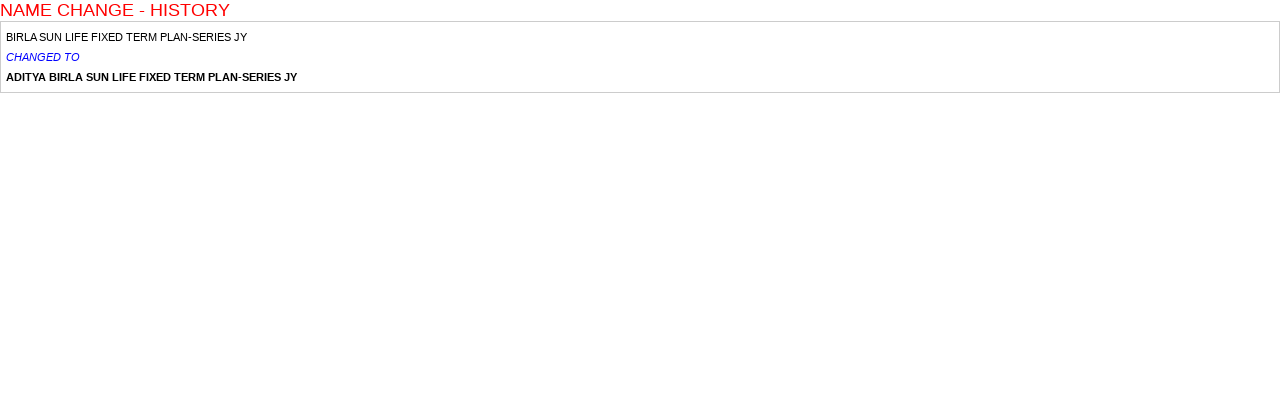

--- FILE ---
content_type: text/html
request_url: https://watchoutinvestors.com/namechange_update.asp?comp_name=ADITYA+BIRLA+SUN+LIFE+FIXED+TERM+PLAN-SERIES+JY
body_size: 4256
content:

<!DOCTYPE html PUBLIC "-//W3C//DTD XHTML 1.0 Transitional//EN" "http://www.w3.org/TR/xhtml1/DTD/xhtml1-transitional.dtd">
<html xmlns="http://www.w3.org/1999/xhtml">
<head>
<title>watchoutinvestors.com</title>
<META NAME = "keywords" CONTENT = "PRIME, Investors, Protection, Association, League, PIPAL, Watchout, Investor, IEPF, MCA,  SEBI,  RBI,   Persons,  investment, alert, information, capital market, indicted, regulators, defaulters, economic, corporate,laws, guidelines,scams,criminals,prosecution, database">
<META NAME = "description" CONTENT = "Searchable database of Indian companies and persons indicted by regulators for an economic default and/or for non-compliance of laws/guidelines and/or who are no longer in the specified activity. Alerts investors  with information that they  should be aware of before investing.">

<script type="text/javascript">
function openwindow(addr,windo,param){ 
	window.open(addr,windo,param);
}

AttachEvent(window,'load',fnEntry,false);
AttachEvent(window,'beforeunload',fnExit,false);

function AttachEvent(obj,evt,fnc,useCapture){
	if (!useCapture) useCapture=false;
	if (obj.addEventListener){
		obj.addEventListener(evt,fnc,useCapture);
		return true;
	} else if (obj.attachEvent) return obj.attachEvent("on"+evt,fnc);
	else{
		MyAttachEvent(obj,evt,fnc);
		obj['on'+evt]=function(){ MyFireEvent(obj,evt) };
	}
} 
function MyAttachEvent(obj,evt,fnc){
	if (!obj.myEvents) obj.myEvents={};
	if (!obj.myEvents[evt]) obj.myEvents[evt]=[];
	var evts = obj.myEvents[evt];
	evts[evts.length]=fnc;
}
function MyFireEvent(obj,evt){
	if (!obj || !obj.myEvents || !obj.myEvents[evt]) return;
	var evts = obj.myEvents[evt];
	for (var i=0,len=evts.length;i<len;i++) evts[i]();
}
var objXMLHttp = null;
function GetXmlHttpObject() {
    if (window.ActiveXObject) {
        objXMLHttp = new ActiveXObject("Microsoft.XMLHTTP");
    }
    else if (window.XMLHttpRequest) {
        objXMLHttp = new XMLHttpRequest();
    }
    return objXMLHttp;
}
var sPageName ="/namechange_update.asp";
function fnEntry() {	
    objXMLHttp = GetXmlHttpObject();
    if (objXMLHttp == null) {
        alert("Browser does not support HTTP Request");
        return;
    }    
    params="sPageFlag="+sPageName+"&qsFlag=0&qsReferrer="+encodeURIComponent('');
    objXMLHttp.open("POST", "UserTime.asp", true);
    objXMLHttp.setRequestHeader("Content-type", "application/x-www-form-urlencoded"); 
	//objXMLHttp.setRequestHeader("Content-length", params.length); 
	//objXMLHttp.setRequestHeader("Connection", "close");
    objXMLHttp.send(params);
}
function fnExit() {	
	objXMLHttp = GetXmlHttpObject();
    if (objXMLHttp == null) {
        alert("Browser does not support HTTP Request-2");
        return;
    }
    //objXMLHttp.open("GET", "UserTime.asp?sPageFlag="+sPageName+"&qsFlag=1", false);
    objXMLHttp.open("GET", "UserTime.asp?sPageFlag="+sPageName+"&qsFlag=1", detectBrowser());
    objXMLHttp.send();
}

function detectBrowser() { 
    if((navigator.userAgent.indexOf("Opera") || navigator.userAgent.indexOf('OPR')) != -1 ) {
        return false;
        //return 'Opera';
    } else if(navigator.userAgent.indexOf("Chrome") != -1 ) {
        return true;
        //return 'Chrome';
    } else if(navigator.userAgent.indexOf("Safari") != -1) {
        return false;
        //return 'Safari';
    } else if(navigator.userAgent.indexOf("Firefox") != -1 ){
        return false;
        //return 'Firefox';
    } else if((navigator.userAgent.indexOf("MSIE") != -1 ) || (!!document.documentMode == true )) {
        return true;
        //return 'IE';//crap
    } else {
        return false;
        //return 'Unknown';
    }
} 

</script>

<link href="css/master.css" type="text/css" rel="stylesheet">
<link href="css/style.css" type="text/css" rel="stylesheet">
</head>
<body class="lightboxwp">
<h2>NAME CHANGE - HISTORY</h2>



<div class="table-wrap"><table cellpadding=0 cellspacing=1 border="0" width="100%">
		

	      <tr> <td >
                  
                       BIRLA SUN LIFE FIXED TERM PLAN-SERIES JY<br><font color='blue'><i>CHANGED TO</i></font><br><b>ADITYA BIRLA SUN LIFE FIXED TERM PLAN-SERIES JY</b>
                    </td></tr>	
		

</table></div>

</body>
</html>

--- FILE ---
content_type: text/css
request_url: https://watchoutinvestors.com/css/master.css
body_size: 1996
content:
@font-face {
    font-family: 'droid_sansregular';
    src: url('../fonts/droidsans-webfont.eot');
    src: url('../fonts/droidsans-webfont.eot?#iefix') format('embedded-opentype'),
         url('../fonts/droidsans-webfont.woff') format('woff'),
         url('../fonts/droidsans-webfont.ttf') format('truetype'),
         url('../fonts/droidsans-webfont.svg#droid_sansregular') format('svg');
    font-weight: normal;
    font-style: normal;

}

@font-face {
    font-family: 'droid_sansbold';
    src: url('../fonts/droidsans-bold-webfont.eot');
    src: url('../fonts/droidsans-bold-webfont.eot?#iefix') format('embedded-opentype'),
         url('../fonts/droidsans-bold-webfont.woff') format('woff'),
         url('../fonts/droidsans-bold-webfont.ttf') format('truetype'),
         url('../fonts/droidsans-bold-webfont.svg#droid_sansbold') format('svg');
    font-weight: normal;
    font-style: normal;

}

html, body, div, span, applet, object, iframe, h1, h2, h3, h4, h5, h6, p, blockquote, pre, a, abbr, acronym, address, big, cite, code, del, dfn, em, img, ins, kbd, q, s, samp, small, strike, strong, sub, sup, tt, var, b, u, i, center, dl, dt, dd, ol, ul, li, fieldset, form, label, legend, table, caption, tbody, tfoot, thead, tr, th, td, article, aside, canvas, details, embed, figure, figcaption, footer, header, hgroup, menu, nav, output, ruby, section, summary, time, mark, audio, video {
	margin: 0;
	padding: 0;
	border: 0;
	font-size: 100%;
	vertical-align: baseline;
}
html{ }
body {font-family: Arial, sans-serif; font-size:15px; color:#000; background:url(../images/bg.png); }

.left-bg {width:50%; background:#003449; position:fixed; left:0; top:0; height:100% !important;}

a {color:#0089d1; cursor:pointer; 
-webkit-transition: color 0.5s ease;
-moz-transition: color 0.5s ease;
-o-transition: color 0.5s ease;
transition: color 0.5s ease;}

hr {height:1px; background:#CCC; border:0;}
a:hover {text-decoration:underline !important; color:#F00;}

.wrapper {margin:auto; clear:both; width:975px; z-index:1; position:relative;}

.fright {float:right;}
.first {border:0 !important;}

.padding-table {padding:0 !important;}


.hidden {display:none;}

.close1 {position:absolute; background:url(../images/close.png) no-repeat; float:left; right:5px; top:5px; width:21px; height:21px; text-indent:-9999px;}

.textaligncenter {text-align:center;}
.textalignright {text-align:right;}
.textalignjustify {text-align:justify;}

.textaligncenter a.active {color:red;}

.marginbtm {margin-bottom:15px !important;}
.margintop0 {margin-top:0 !important;}
.pull-left {float:left;}
.pull-right {float:right;}

.paddingleft {padding-left:0 !important;}
.paddingright {padding-right:0 !important;}

.hightlistnote { padding:10px 0 0 !important;}
.hightlistnote strong {color:#900; display:inline-block; width:14px; text-align:center;}

.table-overflow {overflow:auto;}

.expend {background:#333; color:white !important; padding:0 10px; line-height:24px; cursor:pointer !important;}


a.defaultbtn {display:inline-block; line-height:22px; vertical-align:middle; padding:0 10px; border-radius:3px; border:#e0e0e0 solid 1px;color:#666; text-decoration:none; text-transform:uppercase; font-size:12px; font-weight:700; 
background: #ffffff; /* Old browsers */
background: -moz-linear-gradient(top,  #ffffff 0%, #f6f6f6 47%, #ededed 100%); /* FF3.6+ */
background: -webkit-gradient(linear, left top, left bottom, color-stop(0%,#ffffff), color-stop(47%,#f6f6f6), color-stop(100%,#ededed)); /* Chrome,Safari4+ */
background: -webkit-linear-gradient(top,  #ffffff 0%,#f6f6f6 47%,#ededed 100%); /* Chrome10+,Safari5.1+ */
background: -o-linear-gradient(top,  #ffffff 0%,#f6f6f6 47%,#ededed 100%); /* Opera 11.10+ */
background: -ms-linear-gradient(top,  #ffffff 0%,#f6f6f6 47%,#ededed 100%); /* IE10+ */
background: linear-gradient(to bottom,  #ffffff 0%,#f6f6f6 47%,#ededed 100%); /* W3C */
filter: progid:DXImageTransform.Microsoft.gradient( startColorstr='#ffffff', endColorstr='#ededed',GradientType=0 ); /* IE6-9 */
}
a.defaultbtn:hover {text-decoration:none !important; color:white; 
background: #a90329; /* Old browsers */
background: -moz-linear-gradient(top,  #a90329 0%, #8f0222 44%, #6d0019 100%); /* FF3.6+ */
background: -webkit-gradient(linear, left top, left bottom, color-stop(0%,#a90329), color-stop(44%,#8f0222), color-stop(100%,#6d0019)); /* Chrome,Safari4+ */
background: -webkit-linear-gradient(top,  #a90329 0%,#8f0222 44%,#6d0019 100%); /* Chrome10+,Safari5.1+ */
background: -o-linear-gradient(top,  #a90329 0%,#8f0222 44%,#6d0019 100%); /* Opera 11.10+ */
background: -ms-linear-gradient(top,  #a90329 0%,#8f0222 44%,#6d0019 100%); /* IE10+ */
background: linear-gradient(to bottom,  #a90329 0%,#8f0222 44%,#6d0019 100%); /* W3C */
filter: progid:DXImageTransform.Microsoft.gradient( startColorstr='#a90329', endColorstr='#6d0019',GradientType=0 ); /* IE6-9 */
}


a.defaultbtn1 {text-transform:none;}

.copyright .no_note{line-height:12px; padding-bottom:5px;}

.lightboxbody {background:white; font-size:12px; line-height:20px;}

#top { position: fixed; font-size:11px; text-decoration:none; cursor: pointer; top: 250px; right:0; background: #333; padding: 3px 7px; color: white; border-radius:3px 0 0 3px; display: none;}

.back_btn{display:inline-block; line-height:22px; vertical-align:middle; padding:0 10px; border-radius:3px; border:#e0e0e0 solid 1px;color:#666; text-decoration:none; 
text-transform:uppercase; font-size:12px; font-weight:700; right:0px; position:absolute; 
background: #ffffff; /* Old browsers */
background: -moz-linear-gradient(top,  #ffffff 0%, #f6f6f6 47%, #ededed 100%); /* FF3.6+ */
background: -webkit-gradient(linear, left top, left bottom, color-stop(0%,#ffffff), color-stop(47%,#f6f6f6), color-stop(100%,#ededed)); /* Chrome,Safari4+ */
background: -webkit-linear-gradient(top,  #ffffff 0%,#f6f6f6 47%,#ededed 100%); /* Chrome10+,Safari5.1+ */
background: -o-linear-gradient(top,  #ffffff 0%,#f6f6f6 47%,#ededed 100%); /* Opera 11.10+ */
background: -ms-linear-gradient(top,  #ffffff 0%,#f6f6f6 47%,#ededed 100%); /* IE10+ */
background: linear-gradient(to bottom,  #ffffff 0%,#f6f6f6 47%,#ededed 100%); /* W3C */
filter: progid:DXImageTransform.Microsoft.gradient( startColorstr='#ffffff', endColorstr='#ededed',GradientType=0 ); /* IE6-9 */}
.back_btn:hover{text-decoration:none !important; color:white; 
background: #a90329; /* Old browsers */
background: -moz-linear-gradient(top,  #a90329 0%, #8f0222 44%, #6d0019 100%); /* FF3.6+ */
background: -webkit-gradient(linear, left top, left bottom, color-stop(0%,#a90329), color-stop(44%,#8f0222), color-stop(100%,#6d0019)); /* Chrome,Safari4+ */
background: -webkit-linear-gradient(top,  #a90329 0%,#8f0222 44%,#6d0019 100%); /* Chrome10+,Safari5.1+ */
background: -o-linear-gradient(top,  #a90329 0%,#8f0222 44%,#6d0019 100%); /* Opera 11.10+ */
background: -ms-linear-gradient(top,  #a90329 0%,#8f0222 44%,#6d0019 100%); /* IE10+ */
background: linear-gradient(to bottom,  #a90329 0%,#8f0222 44%,#6d0019 100%); /* W3C */
filter: progid:DXImageTransform.Microsoft.gradient( startColorstr='#a90329', endColorstr='#6d0019',GradientType=0 ); /* IE6-9 */}

#tblAddress{margin-left:5px;}

.table-wrap tr th{
    padding:5px;
    color:#fff;
background: #a90329; /* Old browsers */
background: -moz-linear-gradient(top,  #a90329 0%, #8f0222 44%, #6d0019 100%); /* FF3.6+ */
background: -webkit-gradient(linear, left top, left bottom, color-stop(0%,#a90329), color-stop(44%,#8f0222), color-stop(100%,#6d0019)); /* Chrome,Safari4+ */
background: -webkit-linear-gradient(top,  #a90329 0%,#8f0222 44%,#6d0019 100%); /* Chrome10+,Safari5.1+ */
background: -o-linear-gradient(top,  #a90329 0%,#8f0222 44%,#6d0019 100%); /* Opera 11.10+ */
background: -ms-linear-gradient(top,  #a90329 0%,#8f0222 44%,#6d0019 100%); /* IE10+ */
background: linear-gradient(to bottom,  #a90329 0%,#8f0222 44%,#6d0019 100%); /* W3C */
filter: progid:DXImageTransform.Microsoft.gradient( startColorstr='#a90329', endColorstr='#6d0019',GradientType=0 ); /* IE6-9 */
}

.Feed5
{
color:#fff;
background: #a90329; /* Old browsers */
background: -moz-linear-gradient(top,  #a90329 0%, #8f0222 44%, #6d0019 100%); /* FF3.6+ */
background: -webkit-gradient(linear, left top, left bottom, color-stop(0%,#a90329), color-stop(44%,#8f0222), color-stop(100%,#6d0019)); /* Chrome,Safari4+ */
background: -webkit-linear-gradient(top,  #a90329 0%,#8f0222 44%,#6d0019 100%); /* Chrome10+,Safari5.1+ */
background: -o-linear-gradient(top,  #a90329 0%,#8f0222 44%,#6d0019 100%); /* Opera 11.10+ */
background: -ms-linear-gradient(top,  #a90329 0%,#8f0222 44%,#6d0019 100%); /* IE10+ */
background: linear-gradient(to bottom,  #a90329 0%,#8f0222 44%,#6d0019 100%); /* W3C */
filter: progid:DXImageTransform.Microsoft.gradient( startColorstr='#a90329', endColorstr='#6d0019',GradientType=0 ); /* IE6-9 */}
    }
 
.Feed5 td.Top{border:1px solid #ddd;} 
    
.pros1{background:#fff;}  
#gvAddress.table-wrap{margin-top:10px;border-collapse:collapse;}  
#gvAddress.table-wrap tr th, #gvAddress.table-wrap tr td {
    border: 1px solid #ddd;
    padding: 5px;
}

@media print {
.wrapper, .footer {clear:none !important;}
.footer {float:left;}
:before,:after{display:none !important;}
*, body {background:none !important; color:black !important; border-color:white !important; text-shadow:none!important;box-shadow:none!important;}
.table-wrap table th a {color:black !important;}
.left-bg, #top, p.print {display:none !important;}

table {
    border-collapse: collapse !important;
}

table, td, th,  input,  select,  textarea {
    border: 1px solid #CCC !important;
}
 body { 
        zoom:65%;
    }
        .for_table tr td span b{font-size:16px !important;}
    .for_table tr td {font-size:16px !important;}
    a.defaultbtn{font-size:16px;}
     
}
.devide {
    margin: 15px 8px 5px;
    width: 270px;
}  

--- FILE ---
content_type: text/css
request_url: https://watchoutinvestors.com/css/style.css
body_size: 6787
content:
body.intro {background:#003449; text-align:center; color:white;}
body.intro h1 {font-family:'droid_sansbold', Arial, Helvetica, sans-serif; font-weight:700; font-size:56px; line-height:120px}
body.intro h2 {font-family:'droid_sansregular', Arial, Helvetica, sans-serif; font-weight:normal; font-size:30px; line-height:110px}
body.intro h2 a {color:white;}
body.intro .banner {background:url(../images/bg.png); padding:30px 0;}

select, input {font-size:11px; margin-left:0; margin-right:0;}

ul.account {float:right; margin:0; padding:10px 0 0; list-style:none; font-size:11px;}
ul.account li {float:left; padding-left:5px;}
ul.account li a {float:left; padding:5px; background:#003449; color:white; border-radius:5px; text-decoration:none; cursor:pointer;}

.header {display:inline-block; background:white; width:943px; border:#999999 dashed 1px; margin:10px 0 0; padding:15px; height:68px;}
.header .logo {background:url(../images/logobg.jpg) no-repeat top right; float:left;  padding-right:30px;}
/*.header .top-right {float:right; width:650px; text-align:center; position:relative;}*/
.header .top-right {display:flex; justify-content:center;text-align:center; position:relative;}
.header .top-right img {vertical-align:top;}
.header .top-right img.pipal {margin-top:-5px;}
.header .top-right a.pipal {float:left; cursor:default;}
.header .top-right a.sebi {float:left;margin-top:-10px;}
.header .top-right span {
    position: relative;
    height: 67px;
    width: 160px;
    float: left;
    margin-right:40px;
}
.header .top-right span a {position:relative;}
.header .top-right span a.bsepsu {right:0; left:auto; width:95px;}
.header .top-right span.co-dponsors1 a {left:auto !important; right:0;}
.header .top-right span.co-dponsors1 a.bsepsu { left:0 !important;}

.banner {float:left; width:100%; background:url(../images/banner-bg.jpg) repeat-x 0 17px; position:relative; z-index:1;}

.develop_logo {
    position: absolute;
    right: -15px;
    top:-15px;
}

.develop_logo img {
    width: 112px;
}

.content-section {top: -22px; position: relative; clear: both;}

.left-section {float:left; width:301px; vertical-align:top; background:url(../images/left-bg.png) no-repeat 285px 15px; font-size:12px; color:#2d2d2d; }

.left-section h2, .left-section h3, .left-section p, .left-section ul {padding:10px 15px 0; line-height:20px;}
.left-section h3 {font-family:'droid_sansregular', Arial, Helvetica, sans-serif; font-weight:normal; font-size:14px;}
.left-section h2 {font-family:'droid_sansregular', Arial, Helvetica, sans-serif; font-weight:normal; font-size:20px; padding:5px 15px 5px 10px; margin-top:10px; background:#000; color:white; border-left:#2d2d2d solid 5px; display:inline-block;}
.left-section a {color:#096b93;}
.left-section a:hover {color:red;}
.left-section a.tooltip {position:relative; cursor:pointer; text-decoration:underline !important;}

.tool-tip-wp {position:absolute; color:black; font-weight:normal; background:white; border-radius:10px; width:550px; border:#cccccc solid 1px; z-index:5; top:-50px; left:150px; padding-bottom:10px;
-webkit-box-shadow:  0px 0px 20px 10px rgba(0, 0, 0, 0.2);
 box-shadow:  0px 0px 20px 10px rgba(0, 0, 0, 0.2);
}
.tool-tip-wp:before {content:url(../images/tool-tip.png); position:absolute; left:-33px; top:35px;}
.tool-tip-wp strong {display:inline;}

.tooltip2 {position:relative;}
.tool-tip-wp2  {position: absolute;color: #FFF;padding:3px 10px;z-index: 2;white-space: nowrap;border-radius: 5px;top: -25px;left: -20px; background: #ff3019; /* Old browsers */
background: -moz-linear-gradient(top,  #ff3019 0%, #af0303 100%); /* FF3.6+ */
background: -webkit-gradient(linear, left top, left bottom, color-stop(0%,#ff3019), color-stop(100%,#af0303)); /* Chrome,Safari4+ */
background: -webkit-linear-gradient(top,  #ff3019 0%,#af0303 100%); /* Chrome10+,Safari5.1+ */
background: -o-linear-gradient(top,  #ff3019 0%,#af0303 100%); /* Opera 11.10+ */
background: -ms-linear-gradient(top,  #ff3019 0%,#af0303 100%); /* IE10+ */
background: linear-gradient(to bottom,  #ff3019 0%,#af0303 100%); /* W3C */
filter: progid:DXImageTransform.Microsoft.gradient( startColorstr='#ff3019', endColorstr='#af0303',GradientType=0 ); /* IE6-9 */}

.tool-tip-wp2:after {content:''; position:absolute; top:20px; left:24px; width:7px; height:5px; background:url(../images/title.png) no-repeat}

.convertToUl {display:none !important;}
.fancyDrpDwn { position:relative;}
.selectedFromList {display:inline-block; line-height:22px; cursor:pointer; background:#f1f1f1 url(../images/drop-ar.png) no-repeat 95% 50%; border:#e3e3e3 solid 1px;  padding:2px 57px 2px 5px; color:#003449; cursor:pointer;}


.fancyDrpDwn ul {position:absolute; z-index:1; list-style:none;  border: solid 1px #dedede; text-align:left; margin:0; padding:0 !important; top:27px; left:0; display:none;}
.fancyDrpDwn ul li{ min-width:140px; border-bottom: solid 1px #dedede; background:#fff;padding:2px 10px; cursor:pointer; color:#000;}
.fancyDrpDwn ul li:hover{ background:#f5f5f5;}


#search {background:white; position:relative; width:286px; margin:22px 0;}
#search:before {content:url(../images/left1.png); position:absolute; right:0; top:-22px;}
#search:after {content:url(../images/left2.png); position:absolute; right:0; bottom:-22px;}

.search1 {padding-bottom:20px; border:#003449 solid 1px; border-left:0; background:#dbedf7;}
.search2 {background:#f1f1f1; padding-bottom:15px; position:relative;}
.search2:before {content:url(../images/left-search.png); position:absolute; top:-13px;}
.search2 .selectedFromList {background:#ffffff url(../images/drop-ar.png) no-repeat 95% 50%; }
.fancy_dd .selectedFromList {background:#ffffff url(../images/drop-ar.png) no-repeat 95% 50%; }

.left-section p label {font-weight:700;}
.left-section p input, .left-section p select {background:#f1f1f1; border:#e3e3e3 solid 1px; display:block;  color:#003449; font-size:12px; line-height:22px; height:22px; padding:0 5px;}
.left-section .search2 p input, .left-section .search2 p select {background:#ffffff ; }
.left-section p.btn input, a.btn, .form-botton a {font-weight:700; color:white !important; background:#003449; padding:0 7px; cursor:pointer; 
-webkit-transition: background-color 1s ease;
-moz-transition: background-color 1s ease;
-o-transition: background-color 1s ease;
transition: background-color 1s ease;
 }
 a.btn {padding:2px 7px;}
.left-section p.btn input:hover, a.btn:hover, .form-botton a:hover {background:red;}


#o-services {background:white; margin-bottom:20px; width:240px; position:relative;}
#o-services:before {content:url(../images/o-services.png); position:absolute; top:-22px;}
#o-services h2 {font:bold 12px Arial, Helvetica, sans-serif; text-transform:uppercase;}
#o-services ul {list-style:none; margin:0; padding:10px 15px 15px; font-weight:700;}
#o-services li {display:block; border-bottom:#999 dotted 1px; line-height:22px; position:relative;}
#o-services a {color:#0089d1; text-decoration:none;}
#o-services a:hover, #o-services ul li:hover ul a:hover {color:#b73b3b;}
#o-services ul ul {display:none; position:absolute; width:250px; background:#ffffff; z-index:2; left:150px; border:#f1f1f1 solid 5px; top:2px;}
#o-services ul li:hover ul {display:inline-block;}
#o-services ul li:hover ul a {color:#0089d1;}


.content-wp {float:left; width:668px; vertical-align:top; padding-top:22px; font-size:12px; margin-left:4px;}
.content-section2 {top:-5px;}
.content-section2 .content-wp {width:975px; padding:0 0 12px; float:left; display:block;}
.content, .website-cover {background:white; padding-bottom:10px;
-webkit-box-shadow:  0px 0px 15px 5px rgba(0, 0, 0, 0.1);
box-shadow:  0px 0px 15px 5px rgba(0, 0, 0, 0.1);}
.content-inner {padding-bottom:0; padding-top:10px;	}

.content h1 {display:inline-block; vertical-align:top; background:black; color:white; margin:10px 0; padding:7px 10px 5px; font-family:'droid_sansregular', Arial, Helvetica, sans-serif; font-weight:normal; font-size:18px; text-transform:uppercase;}
.content h1 span {font-size:12px; text-transform:capitalize;}
.counter {display:inline-block; position:relative; vertical-align:top; width:275px; margin-right:-10px; margin-top:10px; float:right; background:#0a3e53;  padding:5px 0; font-family:'droid_sansregular', Arial, Helvetica, sans-serif; font-size:12px; color:white; padding-left:8px;}
.counter img {vertical-align:middle;}
.counter:before {content:url(../images/counter1.png); position:absolute; right:0; top:-10px;}
.counter:after {content:url(../images/counter2.png); position:absolute; right:0; bottom:-10px;}

.page-description h1 {position:relative; margin-left:-10px;}

.content p, .content ul {padding:10px 0 0; margin:0; list-style:none; line-height:18px;}
.home .content p, .home .content ul {padding:10px 10px 0;}
.home .content ul.breadcum {padding:0 10px 0;}
.content ul li { padding-left:15px; background:url(../images/bullet1.png) no-repeat 0 5px; }
.content ul ul li { padding-left:15px; background:url(../images/bullet11.png) no-repeat 0 5px; }
.fancyDrpDwn ul li{  background:#fff;}

.ulstyle2 ul ul {padding:0 10px 0 }
.content p a {font-weight:700; color:#0089d1; text-decoration:none;}
.content p a:hover {color:red;}

.mission {background:#f1f1f1; width:100%; display:inline-block;}
.mission h2 {display:inline-block; width:70px; color:#8f2427; font-family:'droid_sansregular', Arial, Helvetica, sans-serif; font-weight:normal; font-size:18px; padding:10px 10px 0px;}
.mission p {display:inline-block; width:650px; vertical-align:top; line-height:18px; padding:0px 10px 10px 10px !important;}

.website-cover {margin-top:18px; padding:10px 0 10px 6px; border:#003449 solid 2px; background:#dbedf7;}
.website-cover strong {display:block;}
.website-cover div { font-size:11px; margin-top:10px; margin-right:10px; display:inline-block; background:#f1f1f1; border:#cccccc solid 1px; border-bottom:0; font-weight:700; width:256px;
-webkit-transition: background-color 1s ease;
-moz-transition: background-color 1s ease;
-o-transition: background-color 1s ease;
transition: background-color 1s ease;
}
.website-cover div p {padding:5px; border-bottom:#cccccc solid 1px;}
.website-cover div p span {float:right;}
.website-cover div:hover {background: #fff; }
.website-cover-wrap ul {margin:0; padding:0; list-style:none; display:inline-block; background:#003449; font-size:11px; padding:5px 10px 5px 5px;}
.website-cover-wrap ul li {display:inline-block; padding-left:20px; background:url(../images/bullet2.png) no-repeat 5px 50%;}
.website-cover-wrap ul li a {color:#809aa4; text-decoration:none;}
.website-cover-wrap ul li a:hover {color:white;}
.website-cover-wrap ul.last {float:right;}
.newwebsite {margin:0 0 0; padding:0 0 15px 10px; box-shadow:none;}
.newwebsite>div {margin-right:5px;}
.newwebsite p {padding-top:0 !important; line-height:24px;}
.newwebsite>p {padding:10px 0 0 !important;}
/*.newwebsite {background:none; border:0; margin:-15px 0 0; padding:0 0 15px 10px; box-shadow:none;}
.newwebsite p {padding-top:0 !important; line-height:24px;}
.newwebsite>p {padding:10px 0 0 !important;}*/
.period-cover {margin-top:18px; margin:0;}
.period-cover h2 {border:5px solid white; color:white; text-align:center; font-weight:normal; font-family:'droid_sansregular', Arial, Helvetica, sans-serif; font-size:14px; height:20px; padding-top:10px; padding-bottom:10px; margin-bottom:10px;
background: #a90329; /* Old browsers */
background: -moz-linear-gradient(top,  #a90329 0%, #8f0222 44%, #6d0019 100%); /* FF3.6+ */
background: -webkit-gradient(linear, left top, left bottom, color-stop(0%,#a90329), color-stop(44%,#8f0222), color-stop(100%,#6d0019)); /* Chrome,Safari4+ */
background: -webkit-linear-gradient(top,  #a90329 0%,#8f0222 44%,#6d0019 100%); /* Chrome10+,Safari5.1+ */
background: -o-linear-gradient(top,  #a90329 0%,#8f0222 44%,#6d0019 100%); /* Opera 11.10+ */
background: -ms-linear-gradient(top,  #a90329 0%,#8f0222 44%,#6d0019 100%); /* IE10+ */
background: linear-gradient(to bottom,  #a90329 0%,#8f0222 44%,#6d0019 100%); /* W3C */
filter: progid:DXImageTransform.Microsoft.gradient( startColorstr='#a90329', endColorstr='#6d0019',GradientType=0 ); /* IE6-9 */
}
.period-cover h2 a {font-size:12px; color:white; text-decoration:none; display:inline-block; background:#76021c; padding:2px 5px;}
.watch-wp {margin-top:20px; float:left; width:100%;}
.watch-wp .left_watch {display:inline-block; width:456px;}
.watch-wp .my-watch {display:inline-block; width:456px; vertical-align:top; background:white; border:#dedede solid 1px;}
.watch-wp .my-watch h2 a {margin-top:10px; text-decoration:none; font:bold 12px/22px Arial, Helvetica, sans-serif; text-transform:uppercase; display:inline-block; background:black; color:white; padding:0 10px;
-webkit-transition: background-color 1s ease;
-moz-transition: background-color 1s ease;
-o-transition: background-color 1s ease;
transition: background-color 1s ease;}
.watch-wp .my-watch h2 a:hover {background:#a90329;}

.watch-wp .person-watch {display:inline-block; width:100%; vertical-align:top; background:url(../images/bg.png);}
.watch-wp .person-watch h2 a { text-decoration:none; font:bold 12px/22px Arial, Helvetica, sans-serif; text-transform:uppercase; display:inline-block; background:black; color:white; padding:0 10px;
-webkit-transition: background-color 1s ease;
-moz-transition: background-color 1s ease;
-o-transition: background-color 1s ease;
transition: background-color 1s ease;}
.watch-wp .person-watch h2 a:hover {background:#a90329;}

.person_text {margin-top:0px; margin-bottom:8px;}
.person_text .person-watch h2 a{margin:10px 0px 10px; float:right;}

.watch-wp .my-watch p {padding:8px 10px;} 
.watch-wp .my-watch div {background:#f1f1f1; padding-bottom:4px}

.watch-wp .olinks { float:right; width:197px; font-family:'droid_sansregular', Arial, Helvetica, sans-serif; font-size:13px;}
.watch-wp .olinks ul {margin:0; padding:0; list-style:none;}
.watch-wp .olinks ul li {display:block; text-align:center; background:#003449; padding:9px; margin-bottom:7px;
-webkit-transition: background-color 1s ease;
-moz-transition: background-color 1s ease;
-o-transition: background-color 1s ease;
transition: background-color 1s ease;
}
.watch-wp .olinks ul li.last {margin-bottom:0;}
.watch-wp .olinks ul li a {text-decoration:none; color:white;}
.watch-wp .olinks ul li:hover { background:#a90329;}
.investor-complaint {margin-top:10px; background:white; border:#dedede solid 1px; float:left; width:100%;}
.investor-complaint h2 {margin-top:10px; font:bold 12px/22px Arial, Helvetica, sans-serif; text-transform:uppercase; display:inline-block; background:black; color:white; padding:0 10px;}
.investor-complaint p {padding:8px 10px;} 
.investor-complaint div {background:#f1f1f1; padding-bottom:4px}
.investor-complaint div p {display:inline-block; width:250px; vertical-align:top;}
.investor-complaint div p.last {width:350px;}
.investor-complaint div p strong {display:block;}
.footer {clear:both; display:inline-block; width:100%; font-size:11px; }
.footer .advertisement {margin:0 0 17px; text-align:center; font-family:'droid_sansregular', Arial, Helvetica, sans-serif; font-size:16px; font-weight:normal; line-height:34px; text-align:center; background:white; border:#e3e3e3 solid 1px; text-transform:uppercase; color:#de0036;}
.footer .disclaimer {background:white; border:5px solid white; text-align:center; line-height:18px; margin-bottom:15px;
-webkit-box-shadow:  0px 0px 15px 5px rgba(0, 0, 0, 0.1);
box-shadow:  0px 0px 15px 5px rgba(0, 0, 0, 0.1);}
.footer .disclaimer p span {display:block; color:#0c4e69;}
.footer .disclaimer div {background:#e3e3e3; padding:5px 10px; margin-top:7px;}
.footer .disclaimer div h3 {font-family:'droid_sansregular', Arial, Helvetica, sans-serif; font-size:14px; font-weight:normal; line-height:24px; text-align:center; text-transform:uppercase; color:#de0036;}
.footer .disclaimer div p {text-align:justify;}
.footer ul, .footer p.copyright {margin:0; padding:0; list-style:none; text-align:right; line-height:20px;}
.footer ul li {display:inline-block; padding:0 4px; border-left:#003449 solid 1px; line-height:10px;}
.footer p.copyright {margin-top:8px; text-align:center; line-height:12px;}
.footer p.copyright b{font-size:11px;}
.footer p.copyright span.no_note{font-size:0.85em;}

.footer a {color:#003449; text-decoration:none;}
.footer a:hover {color:#de0036;}
.table-wrap table {background:#CCC; font-size:12px; table-layout:auto; min-width:200px; border-collapse:separate; border-spacing:1px;}
.table-wrap table th, .table-wrap table td {background:white; padding:5px;}
.table-wrap table th {vertical-align:top;  color:white;
background: #a90329; /* Old browsers */
background: -moz-linear-gradient(top,  #a90329 0%, #8f0222 44%, #6d0019 100%); /* FF3.6+ */
background: -webkit-gradient(linear, left top, left bottom, color-stop(0%,#a90329), color-stop(44%,#8f0222), color-stop(100%,#6d0019)); /* Chrome,Safari4+ */
background: -webkit-linear-gradient(top,  #a90329 0%,#8f0222 44%,#6d0019 100%); /* Chrome10+,Safari5.1+ */
background: -o-linear-gradient(top,  #a90329 0%,#8f0222 44%,#6d0019 100%); /* Opera 11.10+ */
background: -ms-linear-gradient(top,  #a90329 0%,#8f0222 44%,#6d0019 100%); /* IE10+ */
background: linear-gradient(to bottom,  #a90329 0%,#8f0222 44%,#6d0019 100%); /* W3C */
filter: progid:DXImageTransform.Microsoft.gradient( startColorstr='#a90329', endColorstr='#6d0019',GradientType=0 ); /* IE6-9 */
}
.table-wrap2 table th, .table-wrap table th.hightlight {color:#0c4e69;
background: #ffffff; /* Old browsers */
background: -moz-linear-gradient(top,  #ffffff 0%, #f6f6f6 47%, #ededed 100%); /* FF3.6+ */
background: -webkit-gradient(linear, left top, left bottom, color-stop(0%,#ffffff), color-stop(47%,#f6f6f6), color-stop(100%,#ededed)); /* Chrome,Safari4+ */
background: -webkit-linear-gradient(top,  #ffffff 0%,#f6f6f6 47%,#ededed 100%); /* Chrome10+,Safari5.1+ */
background: -o-linear-gradient(top,  #ffffff 0%,#f6f6f6 47%,#ededed 100%); /* Opera 11.10+ */
background: -ms-linear-gradient(top,  #ffffff 0%,#f6f6f6 47%,#ededed 100%); /* IE10+ */
background: linear-gradient(to bottom,  #ffffff 0%,#f6f6f6 47%,#ededed 100%); /* W3C */
filter: progid:DXImageTransform.Microsoft.gradient( startColorstr='#ffffff', endColorstr='#ededed',GradientType=0 ); /* IE6-9 */
}
.table-wrap table th i, .table-wrap2 table th span {display:block; font-weight:normal; font-size:11px;}
.table-wrap table td {font-size:11px; vertical-align: top;
-webkit-transition: background-color 1s ease;
-moz-transition: background-color 1s ease;
-o-transition: background-color 1s ease;
transition: background-color 1s ease;
}
.table-wrap table tr:hover td {
background:#e8e8e8;
}
.table-wrap table th.regulatory { width:220px;background: #ff3019; /* Old browsers */
background: -moz-linear-gradient(top,  #ff3019 0%, #af0303 100%); /* FF3.6+ */
background: -webkit-gradient(linear, left top, left bottom, color-stop(0%,#ff3019), color-stop(100%,#af0303)); /* Chrome,Safari4+ */
background: -webkit-linear-gradient(top,  #ff3019 0%,#af0303 100%); /* Chrome10+,Safari5.1+ */
background: -o-linear-gradient(top,  #ff3019 0%,#af0303 100%); /* Opera 11.10+ */
background: -ms-linear-gradient(top,  #ff3019 0%,#af0303 100%); /* IE10+ */
background: linear-gradient(to bottom,  #ff3019 0%,#af0303 100%); /* W3C */
filter: progid:DXImageTransform.Microsoft.gradient( startColorstr='#ff3019', endColorstr='#af0303',GradientType=0 ); /* IE6-9 */
}

.table-wrap table td.lefthead {/* Permalink - use to edit and share this gradient: http://colorzilla.com/gradient-editor/#feffff+0,d2ebf9+100;Blue+3D+%2312 */
background: #feffff; /* Old browsers */
background: -moz-linear-gradient(top,  #feffff 0%, #d2ebf9 100%); /* FF3.6-15 */
background: -webkit-linear-gradient(top,  #feffff 0%,#d2ebf9 100%); /* Chrome10-25,Safari5.1-6 */
background: linear-gradient(to bottom,  #feffff 0%,#d2ebf9 100%); /* W3C, IE10+, FF16+, Chrome26+, Opera12+, Safari7+ */
filter: progid:DXImageTransform.Microsoft.gradient( startColorstr='#feffff', endColorstr='#d2ebf9',GradientType=0 ); /* IE6-9 */
}

.table-wrap table td img {vertical-align:top;
  /*  height: 16px;
    width: 16px;*/
}
.table-wrap h3 {font-size:18px; margin-bottom:5px; font-weight:normal; color:#6d0019;}

.table-wrap table table {width:100%; min-width:50px; border-collapse:collapse;}
.table-wrap table td td {padding:2px; text-align:left;}
.table-wrap table td td:first-child {width:16px;}

.table-wrap table th a {color:white;}

.table-wrap table tr.section-name td {font-weight:700; 
background: #fefcea; /* Old browsers */
background: -moz-linear-gradient(top,  #fefcea 0%, #efe49e 100%); /* FF3.6+ */
background: -webkit-gradient(linear, left top, left bottom, color-stop(0%,#fefcea), color-stop(100%,#efe49e)); /* Chrome,Safari4+ */
background: -webkit-linear-gradient(top,  #fefcea 0%,#efe49e 100%); /* Chrome10+,Safari5.1+ */
background: -o-linear-gradient(top,  #fefcea 0%,#efe49e 100%); /* Opera 11.10+ */
background: -ms-linear-gradient(top,  #fefcea 0%,#efe49e 100%); /* IE10+ */
background: linear-gradient(to bottom,  #fefcea 0%,#efe49e 100%); /* W3C */
filter: progid:DXImageTransform.Microsoft.gradient( startColorstr='#fefcea', endColorstr='#efe49e',GradientType=0 ); /* IE6-9 */
}


.table-overflow table {table-layout:fixed;}

.table-wrap table ul {margin:0; padding:0; font-weight:700;}
.table-wrap table ul ul {font-weight:normal;}
td.tdtitle a {text-decoration:none; font-size:13px; font-weight:700; color:red;}


body.lightboxwp {background:white; font-size:12px; line-height:20px;}
body.lightboxwp .table-wrap table td a {color:#000; text-decoration:none;}
body.lightboxwp .table-wrap table td a:hover {color:#036;}
body.lightboxwp .table-wrap .new-sebi {position:absolute; left:50%; top:30%}

body.lightboxwp h2 {font:normal 18px Arial, Helvetica, sans-serif; color:red; text-transform:uppercase;}
body.lightboxwp p {margin:0 0 10px; padding:0;}
body.lightboxwp ul {font:normal 11px/18px Arial, Helvetica, sans-serif; margin:0 0 10px;}
body.lightboxwp ul  li { padding-left:15px; background:url(../images/bullet1.png) no-repeat 0 5px; }


ul.breadcum {background:#f1f1f1 url(../images/breadcum.png) no-repeat top right; display:inline-block; padding:0 15px 0 10px;}
ul.breadcum li {background:none; display:inline-block; line-height:24px; padding:0 5px 0 0;}
ul.breadcum li a {text-decoration:none;}
ul.breadcum li span {display:inline-block; padding-left:5px; font-size:15px;}


.form-set1 {margin:0 10px; background:#f1f1f1; border-radius:10px; padding:5px 10px; border:#cecece solid 1px;}
.form-set1 p, .form-set1 div.varification {margin:0; padding:0; line-height:30px;  border-bottom:#cecece solid 1px;}
.form-set1 p label, .form-set1 div.varification label {display:inline-block; width:215px; font-weight:700; line-height:18px; vertical-align:top;}
.form-set1 div.varification label {width:225px; }
.form-set1 p label span {font-weight:normal;}
.form-set1 p input {width:250px;}
.form-set1 p textarea {width:380px;  font:12px Arial, Helvetica, sans-serif;}
.form-set1 div.varification {margin-top:5px;}
.form-set1 div.varification div {display:inline-block; line-height:18px; width:380px;}
.form-set1 p.btn {border:0;}
.form-set1 p.btn a {font-weight: 700; color: white; background: #003449; padding:3px 7px; margin-right:5px; border-radius:3px;
-webkit-transition: background-color 1s ease;
-moz-transition: background-color 1s ease;
-o-transition: background-color 1s ease;
transition: background-color 1s ease;}
.form-set1 p.btn a:hover {background:red;}

.form-set1 input.btn_Submit {font-weight: 700; color: white; background: #003449; padding:3px 7px; margin-right:5px; border-radius:3px !important; width:auto; border:none;}


.fancy_dd p .fancyDrpDwn {display:inline-block;}
.fancy_dd p {padding:6px 0; width:100%; display:inline-block;}
.fancy_dd p label{width:248px;}
.fancy_dd p input {border-radius:0px; border:1px solid #e3e3e3; padding:5px;}
.fancy_dd p label{position:relative;}
.fancy_dd p label a .tool-tip-wp{padding:12px;}
.fancy_dd .date_align input {margin: 0 10px; text-transform:uppercase;}

.fancy_dd .align_set {vertical-align: middle !important;}

.fancy_dd .fancy_select select {width:100%;}

.fancy_dd p {
    border-bottom: medium none;
}
.date_align {
    border-bottom: 1px solid #cccccc !important;
}
.fancy_select {
    border-bottom: 1px solid #cccccc !important;
}





.usefullinks {margin:0 10px;}
.usefullinks h3 {margin:0; padding:0; font-size:16px; font-family:'droid_sansregular', Arial, Helvetica, sans-serif; color:#0c4e69;}
.usefullinks ul {margin-bottom:10px;}

.page-description {padding:0 15px 20px;}
.page-description h2 {margin:15px 0 5px;  font-size:16px; font-family:'droid_sansregular', Arial, Helvetica, sans-serif; color:#0c4e69;}
.page-description .table-wrap {padding-bottom:10px;}
.page-description ol {margin:0 0 0 15px; padding:15px;}

.tabbing ul.tab {margin:0; padding:0;}
.tabbing ul.tab li {display:inline-block; background:none; padding:0;}
.tabbing ul.tab li a {display:inline-block; position:relative; z-index:1; font-size:13px; font-family:'droid_sansregular', Arial, Helvetica, sans-serif; text-decoration:none; line-height:24px; padding-left:15px;}
.tabbing ul.tab li a.news {background:url(../images/news-tab.png) no-repeat; width:184px;}
.tabbing ul.tab li a.website {background:url(../images/website-tab.png) no-repeat; width:89px; margin-left:-40px; padding-left:40px;}
.tabbing ul.tab li a.active {z-index:2; color:red;}
.tabbing ul.tab li a.news.active  {background:url(../images/newstab-active.png) no-repeat;}
.tabbing ul.tab li a.website.active {background:url(../images/websitetab-active.png) no-repeat;  margin-left:-30px; padding-left:20px; width:109px;}

.slider {text-align:center;}
.slider li {padding-left:0 !important; background:none !important;}
.slider ul.slider-thumb li { padding:0; display:inline-block;}
.slider ul.slider-thumb li a { border:#CCC solid 2px; display:inline-block; width:71px !important; height:51px !important;
-webkit-transition: border-color 0.5s ease;
-moz-transition: border-color 0.5s ease;
-o-transition: border-color 0.5s ease;
transition: border-color 0.5s ease;}
.slider ul.slider-thumb li a:hover,.slider ul.slider-thumb li a.active {border-color:#900;}
.slider ul.slider-thumb li img {width:71px !important; height:51px !important;}

.slider .slider-img {position:relative; height:672px;}
.slider .slider-img img {width:935px; height:671px; } 
.slider .slider-img div {position:absolute; bottom:10px; padding-bottom:7px; width:935px;  background:url(../images/shim.png); color:white; left:5px;}
.slider .bx-controls {display:none;}

.pagging {text-align:center; margin-bottom:10px;}
p.pagging {display:inline-block; width:100%; padding-bottom:10px;}
.pagging li {display:inline-block; padding:0; background:none;}

.pagging a {padding:2px 4px; margin:0 1px; background:#003449; color:white !important; border-radius:3px; text-decoration:none;
-webkit-transition: background-color 0.5s ease;
-moz-transition: background-color 0.5s ease;
-o-transition: background-color 0.5s ease;
transition: background-color 0.5s ease;}
.pagging a:hover, .pagging a.active {background:#900;}

.coution {float:right; position:relative; margin-right:-6px; line-height:50px; text-decoration:none; margin-top:-52px;}
.coution span.coutionlink  { color:white; font-weight:700; border-radius:10px 0 0 10px; padding:5px 5px 5px 10px;
background: #6d0019; /* Old browsers */
background: -moz-linear-gradient(top,  #6d0019 0%, #a90329 100%); /* FF3.6+ */
background: -webkit-gradient(linear, left top, left bottom, color-stop(0%,#6d0019), color-stop(100%,#a90329)); /* Chrome,Safari4+ */
background: -webkit-linear-gradient(top,  #6d0019 0%,#a90329 100%); /* Chrome10+,Safari5.1+ */
background: -o-linear-gradient(top,  #6d0019 0%,#a90329 100%); /* Opera 11.10+ */
background: -ms-linear-gradient(top,  #6d0019 0%,#a90329 100%); /* IE10+ */
background: linear-gradient(to bottom,  #6d0019 0%,#a90329 100%); /* W3C */
filter: progid:DXImageTransform.Microsoft.gradient( startColorstr='#6d0019', endColorstr='#a90329',GradientType=0 ); /* IE6-9 */
}
.coution span.coutionimg {background:url(../images/caution.gif) no-repeat; width:6px; height:50px; display:inline-block; vertical-align:top;}


.search-new-wp {border-radius:10px; background:#f5f5f5; padding:15px; border:#ccc solid 1px; border-bottom-width:5px;}
.search-new-wp p {margin:0; padding:0;}


.newquestion {background:#edf3ff; padding:15px; display:inline-block; border:#e0e0e0 solid 1px; border-bottom-width:5px;
-webkit-transition: background-color 500ms linear;
-moz-transition: background-color 500ms linear;
-o-transition: background-color 500ms linear;
-ms-transition: background-color 500ms linear;
transition: background-color 500ms linear;}
.newquestion h3 {color:red; font-size:1.1em;}
.newquestion p {padding:3px 0 0 18px; text-align:justify;}
.newquestion p span {font-size:1.1em; font-weight:700; margin-left:-17px;}
.newquestion:hover {background:#f1f1f1;}

.newquestion .table-wrap {padding-bottom:0; min-width:450px;}
.newquestion .table-wrap td {padding:2px 5px;}

.newquestionpage {background:none !important; padding:0 10px 0 40px; border:0;}
.newquestionpage p {padding:3px 0 20px 0;}
.newquestionpage h3 span, .newquestionpage p span {width:30px; display: inline-block; margin-left:-30px;} 

.searchparagraph {margin-top:15px;}
.searchparagraph h3 {color:black;}
.searchparagraph p {padding:3px 0 0 0; }


.formsearch {margin:20px 0 0;}
.formgroup {margin-bottom:10px;  border-bottom:#e0e0e0 solid 1px; padding-bottom:10px; line-height:20px;}
.formgroup label, .formgroup input, .formgroup select, .formgroup span.condition-note  {display:inline-block; vertical-align:top;}
.formgroup input[type=checkbox], .formgroup input[type=radio] {vertical-align:middle;}
.formgroup span.condition-note {font-size:11px; line-height:16px;}
.formgroup label {line-height:24px; margin-right:5px;}
.formgroup label.first {width:250px; font-weight:700;}
.formgroup label.first span {font-weight:normal;}

.formgroup input, .formgroup select, .formgroup textarea {font-size:11px; border-radius:3px; border:#e0e0e0 solid 1px; padding:2px; font-family:Arial, Helvetica, sans-serif; margin:0 1px 0 0; line-height:18px;}
.formgroup select {max-width:500px;}
.formsearch h2 {font-size:13px;}
.formsearch h3 {font-size:13px; margin-bottom:15px; color:red;}
.formsearch span {line-height: 22px;}

.form-botton a {display:inline-block; text-decoration:none; line-height:22px;}





.search-param label {display:inline-block; width:180px; font-weight:700;}






.login-wp {width:335px; margin:30px auto; background:#f6f6f6; border-radius:10px; display:block; border:solid 2px #e3e3e3;}
.login-wp1 {max-width:350px; overflow:hidden;}
.login-wp h2 {font-size:13px;}
.login-wp p {overflow:hidden;}
.login-wp1 label {width:100px; display:inline-block; line-height:24px;}
.login-wp1 input {border-radius:3px; background:white; float:right; padding:0 5px;  border:solid 1px #e3e3e3; width:220px; line-height:24px;}
.login-wp a {font-weight:normal !important;}
.login-wp1 a.defaultbtn {float:right; margin-left:10px;}

.change-pass {float:right; margin-right:20px;}

a.logout {float:right; clear:both;}



/*///login-wrap/////////*/
#login-wrap {width:350px; height:210px; margin-left:-167px; border-radius:10px; padding:15px; background:white; position:absolute; top:-300px; left:50%; z-index:9999998; font-size:12px; border:#daecf8 solid 4px;}
#login-wrap p {float:left; width:100%; line-height:28px;}
#login-wrap p label {float:left; width:100px; font-weight:700; color:#003449}
#login-wrap p input {float:right; border-radius:3px; border:#CCC solid 1px; height:18px; line-height:18px; margin-right:80px; padding:1px 2px;}
#login-wrap p.btn-wrap input {height:24px; line-height:18px;   background: #003449;  color: white;  padding:1px 8px;}


.adwrap {text-align:right;}
.adwrap img {max-width:250px; margin-bottom:15px;}

.person-watch a.capam { width: 50%; float: left;}
a.capam { width: auto; display: inline-block; padding: 10px 0px 0px;}
a.capam img {width: 78px; padding-left:20px;}

.person-watch h2.fl_use{clear:both; float:left;}


@media screen and (min-width:1367px){
    .max_view p{font-size:10px;}
}

@media print {
.header, .left-section, .content-wp, .advertisement, .disclaimer {border:#E5E5E5 solid 1px !important; }
.left-section {width:299px;}	
.left-section h2 {margin-left:1px;}
.content-wp { width:666px;}	
a.print_rem{display:none;}
.for_head{font-size:2em !important; margin-bottom:15px !important;}
.sub_text{font-size:16px !important;}
.for_table{border:none !important;}
.for_table tr td{border:none !important;}
.sub_text{font-size:18px !important; margin-bottom:10px !important;}
.thanks{font-size:2em !important; margin-bottom:15px !important;}
.feed2{font-size:16px !important;}
   
}

/*Added by Kapil Basnal*/
.consent_srch_note ul{position:relative !important;}

/*.consent_srch_note li::before{
    content: 'Note: ' !important;
    background: none;
    position: absolute !important;
    left: 0px !important;
    font-weight:bold;}*/
    
.consent_srch_note ul li{
    padding-left:0 !important;
    background: none;
    color:#900;}
    
.srch-sec{
    background:#f1f1f1;
    border:#cecece solid 1px;
    padding:0 10px 10px;
    margin:15px 0;
}
   
.srch-sec-1{
    background:#f1f1f1;
    border:#cecece solid 1px;
    padding:0 10px 10px;
    margin:15px 0;
    /*width:fit-content;*/
}

.srch-sec select, input {padding:4px 3px;}
.srch-sec-1 select, input {padding:4px 3px;}
    
.pad-lr {padding:0 15px;}
.pad-bottom-0 {padding-bottom:0;}
.pad-left-0 {padding-left:0;}
.mar-bottom-0 {margin-bottom:0;}
.mt-10{margin-top:10px;}
.mt-15{margin-top:10px;}
.mb-10{margin-bottom:10px;}
.search-param .thtext{max-width:100%; text-align:left;}
.page-title .txtspace {margin-left:-15px; margin-bottom:0;}

.back-btn a {text-decoration:none; border-radius:3px; margin:10px; padding:3px 7px;}
.back-btn a:hover {text-decoration:none !important;}

.exprttoxl-btn {
    position:relative;
    background:#0c4e69;
    border:1px solid #0c4e69;
    border-radius:5px;
    padding:4px 10px;
    width:fit-content;
    top:2px;
    transition:0.5s;
    box-shadow:1px 2px 6px rgba(0,0,0,0.5)}
.exprttoxl-btn:hover{box-shadow:1px 2px 6px rgba(0,0,0,0.7)}
.exprttoxl-btn a {color:#fff; font-size:11px; text-decoration:none;}
.exprttoxl-btn a:hover {text-decoration:none !important;}

.page-description .page-title{display:inline-block;}

.srch-sec-1 .inline {display:inline-block; width:170px;}

.srch-sec-1 a {padding:7px 14px}

.wid-180 {width:170px; display:inline-block;}

@-moz-document url-prefix() 
{
  .wid-180 {width:175px; display:inline-block;}
  .srch-sec-1 .inline {display:inline-block; width:175px;}
}

.t-space {padding: 10px 0 0;}
.btn-d-flex {display:flex; justify-content:right;}

.wot_adv_tooltip .tooltip h2 {
    font-family: 'droid_sansregular', Arial, Helvetica, sans-serif;
    font-weight: normal;
    font-size: 20px;
    padding: 5px 15px 5px 10px;
    margin-top: 10px;
    background: #000;
    color: white;
    border-left: #2d2d2d solid 5px;
    display: inline-block;}
.wot_adv_tooltip .tool-tip-wp {padding:0 0 10px 0 !important;}    
.wot_adv_tooltip .tooltip p {
    padding:10px 15px 0;
    line-height:20px;
    box-sizing:border-box;}
.wot_adv_tooltip table.inner-table {margin-left:10px; border-top:1px solid #000; border-right:1px solid #000;}
.wot_adv_tooltip table.inner-table td {border:1px solid #000;border-top:0;border-right:0;padding-left:5px;}
/*Ended by Kapil Basnal*/
    